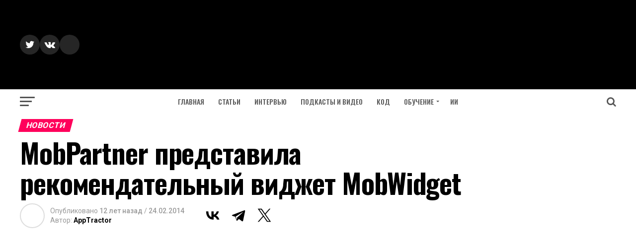

--- FILE ---
content_type: text/html; charset=utf-8
request_url: https://www.google.com/recaptcha/api2/aframe
body_size: 266
content:
<!DOCTYPE HTML><html><head><meta http-equiv="content-type" content="text/html; charset=UTF-8"></head><body><script nonce="UDYH5q14TpoF6s2bsq_ysQ">/** Anti-fraud and anti-abuse applications only. See google.com/recaptcha */ try{var clients={'sodar':'https://pagead2.googlesyndication.com/pagead/sodar?'};window.addEventListener("message",function(a){try{if(a.source===window.parent){var b=JSON.parse(a.data);var c=clients[b['id']];if(c){var d=document.createElement('img');d.src=c+b['params']+'&rc='+(localStorage.getItem("rc::a")?sessionStorage.getItem("rc::b"):"");window.document.body.appendChild(d);sessionStorage.setItem("rc::e",parseInt(sessionStorage.getItem("rc::e")||0)+1);localStorage.setItem("rc::h",'1769617406884');}}}catch(b){}});window.parent.postMessage("_grecaptcha_ready", "*");}catch(b){}</script></body></html>